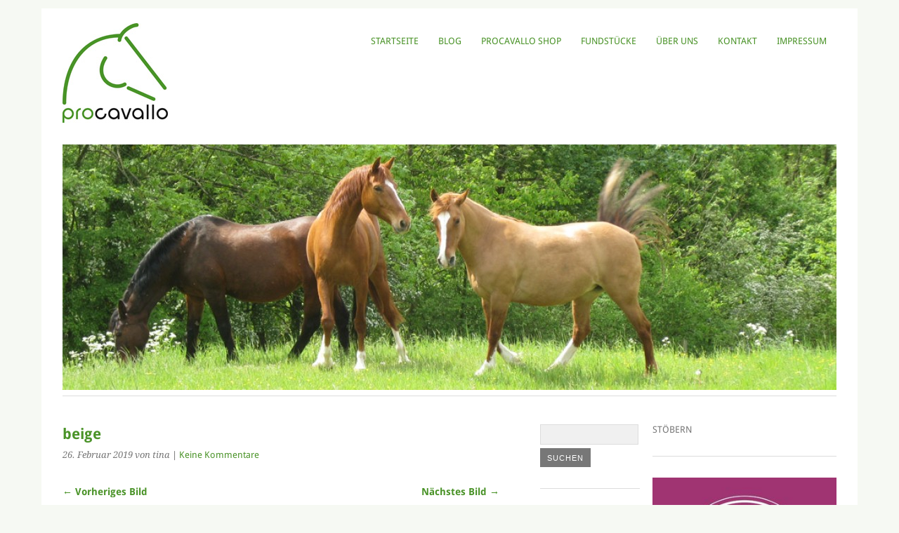

--- FILE ---
content_type: text/html; charset=UTF-8
request_url: https://www.procavallo-blog.de/fragen-zum-reitpad-spezial-von-brockamp/beige/
body_size: 15156
content:
<!DOCTYPE html>
<html lang="de">
<head>
	<meta charset="UTF-8" />
	<meta name="viewport" content="width=device-width, initial-scale=1.0, maximum-scale=1.0, user-scalable=0">
	<title>beige - procavallo-blog</title>
	<link rel="profile" href="http://gmpg.org/xfn/11">
	<link rel="pingback" href="https://www.procavallo-blog.de/procavallo-blog/xmlrpc.php">
	<!--[if lt IE 9]>
	<script src="https://www.procavallo-blog.de/procavallo-blog/wp-content/themes/yoko/js/html5.js" type="text/javascript"></script>
	<![endif]-->
	<script src="https://cloud.ccm19.de/app.js?apiKey=fc73466e418de86e5865aa73f6cc6a1ad4057a093f8d2a00&amp;domain=64cd10317883c5d019076202" referrerpolicy="origin"></script>
	<meta name='robots' content='index, follow, max-image-preview:large, max-snippet:-1, max-video-preview:-1' />
	<style>img:is([sizes="auto" i], [sizes^="auto," i]) { contain-intrinsic-size: 3000px 1500px }</style>
	
	<!-- This site is optimized with the Yoast SEO plugin v26.2 - https://yoast.com/wordpress/plugins/seo/ -->
	<title>beige - procavallo-blog</title>
	<link rel="canonical" href="https://www.procavallo-blog.de/fragen-zum-reitpad-spezial-von-brockamp/beige/" />
	<meta property="og:locale" content="de_DE" />
	<meta property="og:type" content="article" />
	<meta property="og:title" content="beige - procavallo-blog" />
	<meta property="og:url" content="https://www.procavallo-blog.de/fragen-zum-reitpad-spezial-von-brockamp/beige/" />
	<meta property="og:site_name" content="procavallo-blog" />
	<meta property="article:publisher" content="http://www.facebook.com/procavallo" />
	<meta property="og:image" content="https://www.procavallo-blog.de/fragen-zum-reitpad-spezial-von-brockamp/beige" />
	<meta property="og:image:width" content="768" />
	<meta property="og:image:height" content="768" />
	<meta property="og:image:type" content="image/jpeg" />
	<script type="application/ld+json" class="yoast-schema-graph">{"@context":"https://schema.org","@graph":[{"@type":"WebPage","@id":"https://www.procavallo-blog.de/fragen-zum-reitpad-spezial-von-brockamp/beige/","url":"https://www.procavallo-blog.de/fragen-zum-reitpad-spezial-von-brockamp/beige/","name":"beige - procavallo-blog","isPartOf":{"@id":"https://www.procavallo-blog.de/#website"},"primaryImageOfPage":{"@id":"https://www.procavallo-blog.de/fragen-zum-reitpad-spezial-von-brockamp/beige/#primaryimage"},"image":{"@id":"https://www.procavallo-blog.de/fragen-zum-reitpad-spezial-von-brockamp/beige/#primaryimage"},"thumbnailUrl":"https://www.procavallo-blog.de/procavallo-blog/wp-content/uploads/2019/02/beige.jpg","datePublished":"2019-02-26T08:46:52+00:00","breadcrumb":{"@id":"https://www.procavallo-blog.de/fragen-zum-reitpad-spezial-von-brockamp/beige/#breadcrumb"},"inLanguage":"de","potentialAction":[{"@type":"ReadAction","target":["https://www.procavallo-blog.de/fragen-zum-reitpad-spezial-von-brockamp/beige/"]}]},{"@type":"ImageObject","inLanguage":"de","@id":"https://www.procavallo-blog.de/fragen-zum-reitpad-spezial-von-brockamp/beige/#primaryimage","url":"https://www.procavallo-blog.de/procavallo-blog/wp-content/uploads/2019/02/beige.jpg","contentUrl":"https://www.procavallo-blog.de/procavallo-blog/wp-content/uploads/2019/02/beige.jpg","width":768,"height":768},{"@type":"BreadcrumbList","@id":"https://www.procavallo-blog.de/fragen-zum-reitpad-spezial-von-brockamp/beige/#breadcrumb","itemListElement":[{"@type":"ListItem","position":1,"name":"Home","item":"https://www.procavallo-blog.de/"},{"@type":"ListItem","position":2,"name":"Fragen zum Reitpad Spezial von Brockamp","item":"https://www.procavallo-blog.de/fragen-zum-reitpad-spezial-von-brockamp/"},{"@type":"ListItem","position":3,"name":"beige"}]},{"@type":"WebSite","@id":"https://www.procavallo-blog.de/#website","url":"https://www.procavallo-blog.de/","name":"procavallo-blog","description":"Spitzenqualität für Ross &amp; Reiter","publisher":{"@id":"https://www.procavallo-blog.de/#organization"},"potentialAction":[{"@type":"SearchAction","target":{"@type":"EntryPoint","urlTemplate":"https://www.procavallo-blog.de/?s={search_term_string}"},"query-input":{"@type":"PropertyValueSpecification","valueRequired":true,"valueName":"search_term_string"}}],"inLanguage":"de"},{"@type":"Organization","@id":"https://www.procavallo-blog.de/#organization","name":"procavallo GmbH","url":"https://www.procavallo-blog.de/","logo":{"@type":"ImageObject","inLanguage":"de","@id":"https://www.procavallo-blog.de/#/schema/logo/image/","url":"https://www.procavallo-blog.de/procavallo-blog/wp-content/uploads/2012/03/Procavallo_Logo.jpg","contentUrl":"https://www.procavallo-blog.de/procavallo-blog/wp-content/uploads/2012/03/Procavallo_Logo.jpg","width":"1331","height":"1256","caption":"procavallo GmbH"},"image":{"@id":"https://www.procavallo-blog.de/#/schema/logo/image/"},"sameAs":["http://www.facebook.com/procavallo","https://x.com/procavallo","http://www.instagram.com/procavallo","https://www.linkedin.com/company/procavallo-gmbh","https://de.pinterest.com/procavallo/","https://www.youtube.com/TinaSchäferprocavallo"]}]}</script>
	<!-- / Yoast SEO plugin. -->


<link rel="alternate" type="application/rss+xml" title="procavallo-blog &raquo; Feed" href="https://www.procavallo-blog.de/feed/" />
<link rel="alternate" type="application/rss+xml" title="procavallo-blog &raquo; Kommentar-Feed" href="https://www.procavallo-blog.de/comments/feed/" />
<link rel="alternate" type="application/rss+xml" title="procavallo-blog &raquo; beige-Kommentar-Feed" href="https://www.procavallo-blog.de/fragen-zum-reitpad-spezial-von-brockamp/beige/feed/" />
<script type="text/javascript">
/* <![CDATA[ */
window._wpemojiSettings = {"baseUrl":"https:\/\/s.w.org\/images\/core\/emoji\/16.0.1\/72x72\/","ext":".png","svgUrl":"https:\/\/s.w.org\/images\/core\/emoji\/16.0.1\/svg\/","svgExt":".svg","source":{"concatemoji":"https:\/\/www.procavallo-blog.de\/procavallo-blog\/wp-includes\/js\/wp-emoji-release.min.js?ver=6.8.3"}};
/*! This file is auto-generated */
!function(s,n){var o,i,e;function c(e){try{var t={supportTests:e,timestamp:(new Date).valueOf()};sessionStorage.setItem(o,JSON.stringify(t))}catch(e){}}function p(e,t,n){e.clearRect(0,0,e.canvas.width,e.canvas.height),e.fillText(t,0,0);var t=new Uint32Array(e.getImageData(0,0,e.canvas.width,e.canvas.height).data),a=(e.clearRect(0,0,e.canvas.width,e.canvas.height),e.fillText(n,0,0),new Uint32Array(e.getImageData(0,0,e.canvas.width,e.canvas.height).data));return t.every(function(e,t){return e===a[t]})}function u(e,t){e.clearRect(0,0,e.canvas.width,e.canvas.height),e.fillText(t,0,0);for(var n=e.getImageData(16,16,1,1),a=0;a<n.data.length;a++)if(0!==n.data[a])return!1;return!0}function f(e,t,n,a){switch(t){case"flag":return n(e,"\ud83c\udff3\ufe0f\u200d\u26a7\ufe0f","\ud83c\udff3\ufe0f\u200b\u26a7\ufe0f")?!1:!n(e,"\ud83c\udde8\ud83c\uddf6","\ud83c\udde8\u200b\ud83c\uddf6")&&!n(e,"\ud83c\udff4\udb40\udc67\udb40\udc62\udb40\udc65\udb40\udc6e\udb40\udc67\udb40\udc7f","\ud83c\udff4\u200b\udb40\udc67\u200b\udb40\udc62\u200b\udb40\udc65\u200b\udb40\udc6e\u200b\udb40\udc67\u200b\udb40\udc7f");case"emoji":return!a(e,"\ud83e\udedf")}return!1}function g(e,t,n,a){var r="undefined"!=typeof WorkerGlobalScope&&self instanceof WorkerGlobalScope?new OffscreenCanvas(300,150):s.createElement("canvas"),o=r.getContext("2d",{willReadFrequently:!0}),i=(o.textBaseline="top",o.font="600 32px Arial",{});return e.forEach(function(e){i[e]=t(o,e,n,a)}),i}function t(e){var t=s.createElement("script");t.src=e,t.defer=!0,s.head.appendChild(t)}"undefined"!=typeof Promise&&(o="wpEmojiSettingsSupports",i=["flag","emoji"],n.supports={everything:!0,everythingExceptFlag:!0},e=new Promise(function(e){s.addEventListener("DOMContentLoaded",e,{once:!0})}),new Promise(function(t){var n=function(){try{var e=JSON.parse(sessionStorage.getItem(o));if("object"==typeof e&&"number"==typeof e.timestamp&&(new Date).valueOf()<e.timestamp+604800&&"object"==typeof e.supportTests)return e.supportTests}catch(e){}return null}();if(!n){if("undefined"!=typeof Worker&&"undefined"!=typeof OffscreenCanvas&&"undefined"!=typeof URL&&URL.createObjectURL&&"undefined"!=typeof Blob)try{var e="postMessage("+g.toString()+"("+[JSON.stringify(i),f.toString(),p.toString(),u.toString()].join(",")+"));",a=new Blob([e],{type:"text/javascript"}),r=new Worker(URL.createObjectURL(a),{name:"wpTestEmojiSupports"});return void(r.onmessage=function(e){c(n=e.data),r.terminate(),t(n)})}catch(e){}c(n=g(i,f,p,u))}t(n)}).then(function(e){for(var t in e)n.supports[t]=e[t],n.supports.everything=n.supports.everything&&n.supports[t],"flag"!==t&&(n.supports.everythingExceptFlag=n.supports.everythingExceptFlag&&n.supports[t]);n.supports.everythingExceptFlag=n.supports.everythingExceptFlag&&!n.supports.flag,n.DOMReady=!1,n.readyCallback=function(){n.DOMReady=!0}}).then(function(){return e}).then(function(){var e;n.supports.everything||(n.readyCallback(),(e=n.source||{}).concatemoji?t(e.concatemoji):e.wpemoji&&e.twemoji&&(t(e.twemoji),t(e.wpemoji)))}))}((window,document),window._wpemojiSettings);
/* ]]> */
</script>
<style id='wp-emoji-styles-inline-css' type='text/css'>

	img.wp-smiley, img.emoji {
		display: inline !important;
		border: none !important;
		box-shadow: none !important;
		height: 1em !important;
		width: 1em !important;
		margin: 0 0.07em !important;
		vertical-align: -0.1em !important;
		background: none !important;
		padding: 0 !important;
	}
</style>
<link rel='stylesheet' id='wp-block-library-css' href='https://www.procavallo-blog.de/procavallo-blog/wp-includes/css/dist/block-library/style.min.css?ver=6.8.3' type='text/css' media='all' />
<style id='classic-theme-styles-inline-css' type='text/css'>
/*! This file is auto-generated */
.wp-block-button__link{color:#fff;background-color:#32373c;border-radius:9999px;box-shadow:none;text-decoration:none;padding:calc(.667em + 2px) calc(1.333em + 2px);font-size:1.125em}.wp-block-file__button{background:#32373c;color:#fff;text-decoration:none}
</style>
<style id='global-styles-inline-css' type='text/css'>
:root{--wp--preset--aspect-ratio--square: 1;--wp--preset--aspect-ratio--4-3: 4/3;--wp--preset--aspect-ratio--3-4: 3/4;--wp--preset--aspect-ratio--3-2: 3/2;--wp--preset--aspect-ratio--2-3: 2/3;--wp--preset--aspect-ratio--16-9: 16/9;--wp--preset--aspect-ratio--9-16: 9/16;--wp--preset--color--black: #000000;--wp--preset--color--cyan-bluish-gray: #abb8c3;--wp--preset--color--white: #ffffff;--wp--preset--color--pale-pink: #f78da7;--wp--preset--color--vivid-red: #cf2e2e;--wp--preset--color--luminous-vivid-orange: #ff6900;--wp--preset--color--luminous-vivid-amber: #fcb900;--wp--preset--color--light-green-cyan: #7bdcb5;--wp--preset--color--vivid-green-cyan: #00d084;--wp--preset--color--pale-cyan-blue: #8ed1fc;--wp--preset--color--vivid-cyan-blue: #0693e3;--wp--preset--color--vivid-purple: #9b51e0;--wp--preset--gradient--vivid-cyan-blue-to-vivid-purple: linear-gradient(135deg,rgba(6,147,227,1) 0%,rgb(155,81,224) 100%);--wp--preset--gradient--light-green-cyan-to-vivid-green-cyan: linear-gradient(135deg,rgb(122,220,180) 0%,rgb(0,208,130) 100%);--wp--preset--gradient--luminous-vivid-amber-to-luminous-vivid-orange: linear-gradient(135deg,rgba(252,185,0,1) 0%,rgba(255,105,0,1) 100%);--wp--preset--gradient--luminous-vivid-orange-to-vivid-red: linear-gradient(135deg,rgba(255,105,0,1) 0%,rgb(207,46,46) 100%);--wp--preset--gradient--very-light-gray-to-cyan-bluish-gray: linear-gradient(135deg,rgb(238,238,238) 0%,rgb(169,184,195) 100%);--wp--preset--gradient--cool-to-warm-spectrum: linear-gradient(135deg,rgb(74,234,220) 0%,rgb(151,120,209) 20%,rgb(207,42,186) 40%,rgb(238,44,130) 60%,rgb(251,105,98) 80%,rgb(254,248,76) 100%);--wp--preset--gradient--blush-light-purple: linear-gradient(135deg,rgb(255,206,236) 0%,rgb(152,150,240) 100%);--wp--preset--gradient--blush-bordeaux: linear-gradient(135deg,rgb(254,205,165) 0%,rgb(254,45,45) 50%,rgb(107,0,62) 100%);--wp--preset--gradient--luminous-dusk: linear-gradient(135deg,rgb(255,203,112) 0%,rgb(199,81,192) 50%,rgb(65,88,208) 100%);--wp--preset--gradient--pale-ocean: linear-gradient(135deg,rgb(255,245,203) 0%,rgb(182,227,212) 50%,rgb(51,167,181) 100%);--wp--preset--gradient--electric-grass: linear-gradient(135deg,rgb(202,248,128) 0%,rgb(113,206,126) 100%);--wp--preset--gradient--midnight: linear-gradient(135deg,rgb(2,3,129) 0%,rgb(40,116,252) 100%);--wp--preset--font-size--small: 13px;--wp--preset--font-size--medium: 20px;--wp--preset--font-size--large: 36px;--wp--preset--font-size--x-large: 42px;--wp--preset--spacing--20: 0.44rem;--wp--preset--spacing--30: 0.67rem;--wp--preset--spacing--40: 1rem;--wp--preset--spacing--50: 1.5rem;--wp--preset--spacing--60: 2.25rem;--wp--preset--spacing--70: 3.38rem;--wp--preset--spacing--80: 5.06rem;--wp--preset--shadow--natural: 6px 6px 9px rgba(0, 0, 0, 0.2);--wp--preset--shadow--deep: 12px 12px 50px rgba(0, 0, 0, 0.4);--wp--preset--shadow--sharp: 6px 6px 0px rgba(0, 0, 0, 0.2);--wp--preset--shadow--outlined: 6px 6px 0px -3px rgba(255, 255, 255, 1), 6px 6px rgba(0, 0, 0, 1);--wp--preset--shadow--crisp: 6px 6px 0px rgba(0, 0, 0, 1);}:where(.is-layout-flex){gap: 0.5em;}:where(.is-layout-grid){gap: 0.5em;}body .is-layout-flex{display: flex;}.is-layout-flex{flex-wrap: wrap;align-items: center;}.is-layout-flex > :is(*, div){margin: 0;}body .is-layout-grid{display: grid;}.is-layout-grid > :is(*, div){margin: 0;}:where(.wp-block-columns.is-layout-flex){gap: 2em;}:where(.wp-block-columns.is-layout-grid){gap: 2em;}:where(.wp-block-post-template.is-layout-flex){gap: 1.25em;}:where(.wp-block-post-template.is-layout-grid){gap: 1.25em;}.has-black-color{color: var(--wp--preset--color--black) !important;}.has-cyan-bluish-gray-color{color: var(--wp--preset--color--cyan-bluish-gray) !important;}.has-white-color{color: var(--wp--preset--color--white) !important;}.has-pale-pink-color{color: var(--wp--preset--color--pale-pink) !important;}.has-vivid-red-color{color: var(--wp--preset--color--vivid-red) !important;}.has-luminous-vivid-orange-color{color: var(--wp--preset--color--luminous-vivid-orange) !important;}.has-luminous-vivid-amber-color{color: var(--wp--preset--color--luminous-vivid-amber) !important;}.has-light-green-cyan-color{color: var(--wp--preset--color--light-green-cyan) !important;}.has-vivid-green-cyan-color{color: var(--wp--preset--color--vivid-green-cyan) !important;}.has-pale-cyan-blue-color{color: var(--wp--preset--color--pale-cyan-blue) !important;}.has-vivid-cyan-blue-color{color: var(--wp--preset--color--vivid-cyan-blue) !important;}.has-vivid-purple-color{color: var(--wp--preset--color--vivid-purple) !important;}.has-black-background-color{background-color: var(--wp--preset--color--black) !important;}.has-cyan-bluish-gray-background-color{background-color: var(--wp--preset--color--cyan-bluish-gray) !important;}.has-white-background-color{background-color: var(--wp--preset--color--white) !important;}.has-pale-pink-background-color{background-color: var(--wp--preset--color--pale-pink) !important;}.has-vivid-red-background-color{background-color: var(--wp--preset--color--vivid-red) !important;}.has-luminous-vivid-orange-background-color{background-color: var(--wp--preset--color--luminous-vivid-orange) !important;}.has-luminous-vivid-amber-background-color{background-color: var(--wp--preset--color--luminous-vivid-amber) !important;}.has-light-green-cyan-background-color{background-color: var(--wp--preset--color--light-green-cyan) !important;}.has-vivid-green-cyan-background-color{background-color: var(--wp--preset--color--vivid-green-cyan) !important;}.has-pale-cyan-blue-background-color{background-color: var(--wp--preset--color--pale-cyan-blue) !important;}.has-vivid-cyan-blue-background-color{background-color: var(--wp--preset--color--vivid-cyan-blue) !important;}.has-vivid-purple-background-color{background-color: var(--wp--preset--color--vivid-purple) !important;}.has-black-border-color{border-color: var(--wp--preset--color--black) !important;}.has-cyan-bluish-gray-border-color{border-color: var(--wp--preset--color--cyan-bluish-gray) !important;}.has-white-border-color{border-color: var(--wp--preset--color--white) !important;}.has-pale-pink-border-color{border-color: var(--wp--preset--color--pale-pink) !important;}.has-vivid-red-border-color{border-color: var(--wp--preset--color--vivid-red) !important;}.has-luminous-vivid-orange-border-color{border-color: var(--wp--preset--color--luminous-vivid-orange) !important;}.has-luminous-vivid-amber-border-color{border-color: var(--wp--preset--color--luminous-vivid-amber) !important;}.has-light-green-cyan-border-color{border-color: var(--wp--preset--color--light-green-cyan) !important;}.has-vivid-green-cyan-border-color{border-color: var(--wp--preset--color--vivid-green-cyan) !important;}.has-pale-cyan-blue-border-color{border-color: var(--wp--preset--color--pale-cyan-blue) !important;}.has-vivid-cyan-blue-border-color{border-color: var(--wp--preset--color--vivid-cyan-blue) !important;}.has-vivid-purple-border-color{border-color: var(--wp--preset--color--vivid-purple) !important;}.has-vivid-cyan-blue-to-vivid-purple-gradient-background{background: var(--wp--preset--gradient--vivid-cyan-blue-to-vivid-purple) !important;}.has-light-green-cyan-to-vivid-green-cyan-gradient-background{background: var(--wp--preset--gradient--light-green-cyan-to-vivid-green-cyan) !important;}.has-luminous-vivid-amber-to-luminous-vivid-orange-gradient-background{background: var(--wp--preset--gradient--luminous-vivid-amber-to-luminous-vivid-orange) !important;}.has-luminous-vivid-orange-to-vivid-red-gradient-background{background: var(--wp--preset--gradient--luminous-vivid-orange-to-vivid-red) !important;}.has-very-light-gray-to-cyan-bluish-gray-gradient-background{background: var(--wp--preset--gradient--very-light-gray-to-cyan-bluish-gray) !important;}.has-cool-to-warm-spectrum-gradient-background{background: var(--wp--preset--gradient--cool-to-warm-spectrum) !important;}.has-blush-light-purple-gradient-background{background: var(--wp--preset--gradient--blush-light-purple) !important;}.has-blush-bordeaux-gradient-background{background: var(--wp--preset--gradient--blush-bordeaux) !important;}.has-luminous-dusk-gradient-background{background: var(--wp--preset--gradient--luminous-dusk) !important;}.has-pale-ocean-gradient-background{background: var(--wp--preset--gradient--pale-ocean) !important;}.has-electric-grass-gradient-background{background: var(--wp--preset--gradient--electric-grass) !important;}.has-midnight-gradient-background{background: var(--wp--preset--gradient--midnight) !important;}.has-small-font-size{font-size: var(--wp--preset--font-size--small) !important;}.has-medium-font-size{font-size: var(--wp--preset--font-size--medium) !important;}.has-large-font-size{font-size: var(--wp--preset--font-size--large) !important;}.has-x-large-font-size{font-size: var(--wp--preset--font-size--x-large) !important;}
:where(.wp-block-post-template.is-layout-flex){gap: 1.25em;}:where(.wp-block-post-template.is-layout-grid){gap: 1.25em;}
:where(.wp-block-columns.is-layout-flex){gap: 2em;}:where(.wp-block-columns.is-layout-grid){gap: 2em;}
:root :where(.wp-block-pullquote){font-size: 1.5em;line-height: 1.6;}
</style>
<link rel='stylesheet' id='yoko-fonts-css' href='https://www.procavallo-blog.de/procavallo-blog/wp-content/uploads/fonts/5e8530d4f083ec1c330df614ce4a411b/font.css?v=1668532810' type='text/css' media='all' />
<link rel='stylesheet' id='yoko-style-css' href='https://www.procavallo-blog.de/procavallo-blog/wp-content/themes/yoko/style.css?ver=2013-10-21' type='text/css' media='all' />
<script type="text/javascript" src="https://www.procavallo-blog.de/procavallo-blog/wp-includes/js/jquery/jquery.min.js?ver=3.7.1" id="jquery-core-js"></script>
<script type="text/javascript" src="https://www.procavallo-blog.de/procavallo-blog/wp-includes/js/jquery/jquery-migrate.min.js?ver=3.4.1" id="jquery-migrate-js"></script>
<link rel="https://api.w.org/" href="https://www.procavallo-blog.de/wp-json/" /><link rel="alternate" title="JSON" type="application/json" href="https://www.procavallo-blog.de/wp-json/wp/v2/media/2711" /><link rel="EditURI" type="application/rsd+xml" title="RSD" href="https://www.procavallo-blog.de/procavallo-blog/xmlrpc.php?rsd" />
<meta name="generator" content="WordPress 6.8.3" />
<link rel='shortlink' href='https://www.procavallo-blog.de/?p=2711' />
<link rel="alternate" title="oEmbed (JSON)" type="application/json+oembed" href="https://www.procavallo-blog.de/wp-json/oembed/1.0/embed?url=https%3A%2F%2Fwww.procavallo-blog.de%2Ffragen-zum-reitpad-spezial-von-brockamp%2Fbeige%2F" />
<link rel="alternate" title="oEmbed (XML)" type="text/xml+oembed" href="https://www.procavallo-blog.de/wp-json/oembed/1.0/embed?url=https%3A%2F%2Fwww.procavallo-blog.de%2Ffragen-zum-reitpad-spezial-von-brockamp%2Fbeige%2F&#038;format=xml" />
	<style type="text/css" id="yoko-themeoptions-css">
		a {color: #4a9328;}
		#content .single-entry-header h1.entry-title {color: #4a9328!important;}
		input#submit:hover {background-color: #4a9328!important;}
		#content .page-entry-header h1.entry-title {color: #4a9328!important;}
		.searchsubmit:hover {background-color: #4a9328!important;}
	</style>
		<style type="text/css">.broken_link, a.broken_link {
	text-decoration: line-through;
}</style><style type="text/css" id="custom-background-css">
body.custom-background { background-color: #F6F9F3; }
</style>
	<link rel="icon" href="https://www.procavallo-blog.de/procavallo-blog/wp-content/uploads/2012/03/cropped-Procavallo_Logo_150x150-32x32.jpg" sizes="32x32" />
<link rel="icon" href="https://www.procavallo-blog.de/procavallo-blog/wp-content/uploads/2012/03/cropped-Procavallo_Logo_150x150-192x192.jpg" sizes="192x192" />
<link rel="apple-touch-icon" href="https://www.procavallo-blog.de/procavallo-blog/wp-content/uploads/2012/03/cropped-Procavallo_Logo_150x150-180x180.jpg" />
<meta name="msapplication-TileImage" content="https://www.procavallo-blog.de/procavallo-blog/wp-content/uploads/2012/03/cropped-Procavallo_Logo_150x150-270x270.jpg" />
</head>

<body class="attachment wp-singular attachment-template-default single single-attachment postid-2711 attachmentid-2711 attachment-jpeg custom-background wp-theme-yoko">

	
	<!--<script src="https://cdn.consentmanager.mgr.consensu.org/delivery/cookieblock.min.js" data-cmp-ab="1"></script>
<link rel="stylesheet" href="https://cdn.consentmanager.mgr.consensu.org/delivery/cmp.min.css" />
<script>window.gdprAppliesGlobally=true;window.cmp_id=15252;window.cmp_params="";window.cmp_host="consentmanager.mgr.consensu.org";window.cmp_cdn="cdn.consentmanager.mgr.consensu.org";function cmp_getlang(j){if(typeof(j)!="boolean"){j=true}if(j&&typeof(cmp_getlang.usedlang)=="string"&&cmp_getlang.usedlang!==""){return cmp_getlang.usedlang}var g=["DE","EN","FR","IT","NO","DA","FI","ES","PT","RO","BG","ET","EL","GA","HR","LV","LT","MT","NL","PL","SV","SK","SL","CS","HU","RU","SR","ZH","TR","UK"];var c=[];var f=location.hash;var e=location.search;var a="languages" in navigator?navigator.languages:[];if(f.indexOf("cmplang=")!=-1){c.push(f.substr(f.indexOf("cmplang=")+8,2))}else{if(e.indexOf("cmplang=")!=-1){c.push(e.substr(e.indexOf("cmplang=")+8,2))}else{if("cmp_setlang" in window&&window.cmp_setlang!=""){c.push(window.cmp_setlang.toUpperCase())}else{if(a.length>0){for(var d=0;d<a.length;d++){c.push(a[d])}}}}}if("language" in navigator){c.push(navigator.language)}if("userLanguage" in navigator){c.push(navigator.userLanguage)}var h="";for(var d=0;d<c.length;d++){var b=c[d].toUpperCase();if(b.indexOf("-")!=-1){b=b.substr(0,2)}if(g.indexOf(b)!=-1){h=b;break}}if(h==""&&typeof(cmp_getlang.defaultlang)=="string"&&cmp_getlang.defaultlang!==""){return cmp_getlang.defaultlang}else{if(h==""){h="EN"}}h=h.toUpperCase();return h}(function(){var a="";var c="_en";if("cmp_getlang" in window){a=window.cmp_getlang().toLowerCase();c="_"+a}var b=document.createElement("script");b.src="https://"+window.cmp_host+"/delivery/cmp.php?id="+window.cmp_id+"&h="+encodeURIComponent(location.href)+"&"+window.cmp_params+(document.cookie.length>0?"&__cmpfcc=1":"")+"&l="+a+"&o="+(new Date()).getTime();b.type="text/javascript";b.setAttribute("data-cmp-ab",1);b.async=true;if(document.body){document.body.appendChild(b)}else{if(document.currentScript){document.currentScript.parentElement.appendChild(b)}else{document.write(b.outerHTML)}}var b=document.createElement("script");b.src="https://"+window.cmp_cdn+"/delivery/cmp"+c+".min.js";b.type="text/javascript";b.setAttribute("data-cmp-ab",1);b.async=true;if(document.body){document.body.appendChild(b)}else{if(document.currentScript){document.currentScript.parentElement.appendChild(b)}else{document.write(b.outerHTML)}}window.cmp_addFrame=function(e){if(!window.frames[e]){if(document.body){var d=document.createElement("iframe");d.style.cssText="display:none";d.name=e;document.body.appendChild(d)}else{window.setTimeout('window.cmp_addFrame("'+e+'")',10)}}};window.cmp_rc=function(j){var d=document.cookie;var g="";var f=0;while(d!=""&&f<100){f++;while(d.substr(0,1)==" "){d=d.substr(1,d.length)}var h=d.substring(0,d.indexOf("="));if(d.indexOf(";")!=-1){var e=d.substring(d.indexOf("=")+1,d.indexOf(";"))}else{var e=d.substr(d.indexOf("=")+1,d.length)}if(j==h){g=e}i=d.indexOf(";")+1;if(i==0){i=d.length}d=d.substring(i,d.length)}return(g)};window.cmp_stub=function(){var d=arguments;__cmapi.a=__cmapi.a||[];if(!d.length){return __cmapi.a}else{if(d[0]==="ping"){if(d[1]===2){d[2]({gdprApplies:gdprAppliesGlobally,cmpLoaded:false,cmpStatus:"stub",displayStatus:"hidden",apiVersion:"2.0",cmpId:31},true)}else{d[2]({gdprAppliesGlobally:gdprAppliesGlobally,cmpLoaded:false},true)}}else{if(d[0]==="getUSPData"){d[2]({version:1,uspString:window.cmp_rc("")},true)}else{if(d[0]==="getTCData"){__cmapi.a.push([].slice.apply(d))}else{if(d.length==4&&d[3]===false){d[2]({},false)}else{__cmapi.a.push([].slice.apply(d))}}}}}};window.cmp_msghandler=function(h){var d=typeof h.data==="string";try{var g=d?JSON.parse(h.data):h.data}catch(j){var g=null}if(typeof(g)==="object"&&g!==null&&"__cmpCall" in g){var f=g.__cmpCall;window.__cmp(f.command,f.parameter,function(l,k){var e={__cmpReturn:{returnValue:l,success:k,callId:f.callId}};h.source.postMessage(d?JSON.stringify(e):e,"*")})}if(typeof(g)==="object"&&g!==null&&"__cmapiCall" in g){var f=g.__cmapiCall;window.__cmapi(f.command,f.parameter,function(l,k){var e={__cmapiReturn:{returnValue:l,success:k,callId:f.callId}};h.source.postMessage(d?JSON.stringify(e):e,"*")})}if(typeof(g)==="object"&&g!==null&&"__uspapiCall" in g){var f=g.__uspapiCall;window.__uspapi(f.command,f.version,function(l,k){var e={__uspapiReturn:{returnValue:l,success:k,callId:f.callId}};h.source.postMessage(d?JSON.stringify(e):e,"*")})}if(typeof(g)==="object"&&g!==null&&"__tcfapiCall" in g){var f=g.__tcfapiCall;window.__tcfapi(f.command,f.version,function(l,k){var e={__tcfapiReturn:{returnValue:l,success:k,callId:f.callId}};h.source.postMessage(d?JSON.stringify(e):e,"*")},f.parameter)}};window.cmp_setStub=function(d){if(!(d in window)||(typeof(window[d])!=="function"&&typeof(window[d])!=="object"&&(typeof(window[d])==="undefined"||window[d]!==null))){window[d]=window.cmp_stub;window[d].msgHandler=window.cmp_msghandler;if(window.addEventListener){window.addEventListener("message",window.cmp_msghandler,false)}else{window.attachEvent("onmessage",window.cmp_msghandler)}}};window.cmp_addFrame("__cmapiLocator");window.cmp_addFrame("__cmpLocator");window.cmp_addFrame("__uspapiLocator");window.cmp_addFrame("__tcfapiLocator");window.cmp_setStub("__cmapi");window.cmp_setStub("__cmp");window.cmp_setStub("__tcfapi");window.cmp_setStub("__uspapi")})();</script>-->

<div id="page" class="clearfix">
	<header id="branding">
		<nav id="mainnav" class="clearfix">
			<div class="menu-hauptmenue-container"><ul id="menu-hauptmenue" class="menu"><li id="menu-item-208" class="menu-item menu-item-type-post_type menu-item-object-page menu-item-home menu-item-208"><a href="https://www.procavallo-blog.de/">Startseite</a></li>
<li id="menu-item-205" class="menu-item menu-item-type-post_type menu-item-object-page current_page_parent menu-item-has-children menu-item-205"><a href="https://www.procavallo-blog.de/blog/">Blog</a>
<ul class="sub-menu">
	<li id="menu-item-2183" class="menu-item menu-item-type-taxonomy menu-item-object-category menu-item-2183"><a href="https://www.procavallo-blog.de/thema/gedanken-zum-pferd/">Gedanken</a></li>
	<li id="menu-item-856" class="menu-item menu-item-type-taxonomy menu-item-object-category menu-item-856"><a href="https://www.procavallo-blog.de/thema/bodenarbeit/">Bodenarbeit</a></li>
	<li id="menu-item-852" class="menu-item menu-item-type-taxonomy menu-item-object-category menu-item-852"><a href="https://www.procavallo-blog.de/thema/em-effektive-mikroorganismen/">EM &#8211; Effektive Mikroorganismen</a></li>
	<li id="menu-item-850" class="menu-item menu-item-type-taxonomy menu-item-object-category menu-item-850"><a href="https://www.procavallo-blog.de/thema/schabracken/">Schabracken</a></li>
	<li id="menu-item-851" class="menu-item menu-item-type-taxonomy menu-item-object-category menu-item-851"><a href="https://www.procavallo-blog.de/thema/titanio/">Lorenzini Gebisse und mehr&#8230;</a></li>
</ul>
</li>
<li id="menu-item-2630" class="menu-item menu-item-type-custom menu-item-object-custom menu-item-2630"><a href="https://www.procavallo.de">procavallo Shop</a></li>
<li id="menu-item-3412" class="menu-item menu-item-type-post_type menu-item-object-post menu-item-3412"><a href="https://www.procavallo-blog.de/fundstuecke/">Fundstücke</a></li>
<li id="menu-item-9" class="menu-item menu-item-type-post_type menu-item-object-page menu-item-9"><a href="https://www.procavallo-blog.de/ueber-uns/">Über uns</a></li>
<li id="menu-item-206" class="menu-item menu-item-type-post_type menu-item-object-page menu-item-206"><a href="https://www.procavallo-blog.de/kontakt/">Kontakt</a></li>
<li id="menu-item-209" class="menu-item menu-item-type-post_type menu-item-object-page menu-item-has-children menu-item-209"><a href="https://www.procavallo-blog.de/impressum/">Impressum</a>
<ul class="sub-menu">
	<li id="menu-item-2615" class="menu-item menu-item-type-post_type menu-item-object-page menu-item-2615"><a href="https://www.procavallo-blog.de/impressum/datenschutz/">Datenschutz</a></li>
</ul>
</li>
</ul></div>		</nav><!-- end mainnav -->

		
		<hgroup id="site-title">
					<a href="https://www.procavallo-blog.de/" class="logo"><img src="https://www.procavallo-blog.de/procavallo-blog/wp-content/uploads/2012/03/Procavallo_Logo_150x150.jpg" alt="procavallo-blog" /></a>
				</hgroup><!-- end site-title -->

								<img alt="" src="https://www.procavallo-blog.de/procavallo-blog/wp-content/uploads/2012/03/cropped-weide_2011_960x350.jpg" class="headerimage" width="1102" height="350">
			
		<nav id="subnav">
					</nav><!-- end subnav -->
</header><!-- end header -->

<div id="wrap">
<div id="main">
	<div id="content">

			
				<article id="post-2711" class="post-2711 attachment type-attachment status-inherit hentry">
					<header class="single-entry-header">
						<h1 class="entry-title">beige</h1>
						<p><span class="entry-date">26. Februar 2019</span> <span class="entry-author">von tina</span>  | <a href="https://www.procavallo-blog.de/fragen-zum-reitpad-spezial-von-brockamp/beige/#respond">Keine Kommentare</a></p> 
					</header><!-- end entry-header -->
					
					<nav id="image-nav">
						<span class="previous-image"><a href='https://www.procavallo-blog.de/fragen-zum-reitpad-spezial-von-brockamp/silber/'>&larr; Vorheriges Bild</a></span>
						<span class="next-image"><a href='https://www.procavallo-blog.de/fragen-zum-reitpad-spezial-von-brockamp/pink/'>Nächstes Bild &rarr;</a></span>
					</nav><!-- end image-nav -->

					<div class="single-entry-content">

						<div class="entry-attachment">
							<div class="attachment">
								<a href="https://www.procavallo-blog.de/fragen-zum-reitpad-spezial-von-brockamp/pink/" title="beige" rel="attachment"><img width="768" height="768" src="https://www.procavallo-blog.de/procavallo-blog/wp-content/uploads/2019/02/beige.jpg" class="attachment-800x9999 size-800x9999" alt="" decoding="async" fetchpriority="high" srcset="https://www.procavallo-blog.de/procavallo-blog/wp-content/uploads/2019/02/beige.jpg 768w, https://www.procavallo-blog.de/procavallo-blog/wp-content/uploads/2019/02/beige-150x150.jpg 150w, https://www.procavallo-blog.de/procavallo-blog/wp-content/uploads/2019/02/beige-300x300.jpg 300w" sizes="(max-width: 768px) 100vw, 768px" /></a>
							</div><!-- end attachment -->

													</div><!-- end entry-attachment -->

												
					</div><!-- end entry-content -->
					<div class="clear"></div>
					
					<footer class="entry-meta">
						<p>							Trackbacks sind geschlossen, aber du kannst <a class="comment-link" href="#respond" title="Kommentar schreiben">einen Kommentar schreiben</a>.												</p>
					</footer><!-- end entry-utility -->
				</article><!-- end post-2711 -->

				
<div id="comments"  class="clearfix">

	
				
				
		<div id="respond" class="comment-respond">
		<h3 id="reply-title" class="comment-reply-title">Schreibe einen Kommentar <small><a rel="nofollow" id="cancel-comment-reply-link" href="/fragen-zum-reitpad-spezial-von-brockamp/beige/#respond" style="display:none;">Antwort abbrechen</a></small></h3><form action="https://www.procavallo-blog.de/procavallo-blog/wp-comments-post.php" method="post" id="commentform" class="comment-form"><p class="comment-notes">Pflichtfelder sind mit <span class="required">*</span> markiert.</p><p class="comment-form-comment"><label for="comment">Nachricht <span class="required">*</span></label><br/><textarea autocomplete="new-password"  id="c08a1a06c7"  name="c08a1a06c7"   rows="8"></textarea><textarea id="comment" aria-label="hp-comment" aria-hidden="true" name="comment" autocomplete="new-password" style="padding:0 !important;clip:rect(1px, 1px, 1px, 1px) !important;position:absolute !important;white-space:nowrap !important;height:1px !important;width:1px !important;overflow:hidden !important;" tabindex="-1"></textarea><script data-noptimize>document.getElementById("comment").setAttribute( "id", "a173577a67ddd447a6a30b31cef08008" );document.getElementById("c08a1a06c7").setAttribute( "id", "comment" );</script></p><p class="comment-form-author"><label for="author">Name <span class="required">*</span></label> <input id="author" name="author" type="text" value="" size="30" maxlength="245" autocomplete="name" required="required" /></p>
<p class="comment-form-email"><label for="email">E-Mail-Adresse <span class="required">*</span></label> <input id="email" name="email" type="text" value="" size="30" maxlength="100" autocomplete="email" required="required" /></p>
<p class="comment-form-url"><label for="url">Website</label> <input id="url" name="url" type="text" value="" size="30" maxlength="200" autocomplete="url" /></p>
<p class="form-submit"><input name="submit" type="submit" id="submit" class="submit" value="Kommentar abschicken" /> <input type='hidden' name='comment_post_ID' value='2711' id='comment_post_ID' />
<input type='hidden' name='comment_parent' id='comment_parent' value='0' />
</p></form>	</div><!-- #respond -->
	</div><!-- end comments -->
	</div><!-- end content -->


<div id="secondary" class="widget-area" role="complementary">
			<aside id="search-2" class="widget widget_search"><form role="search" method="get" class="searchform" action="https://www.procavallo-blog.de/" >
		<div>
		<input type="text" class="search-input" value="" name="s" id="s" />
		<input type="submit" class="searchsubmit" value="Suchen" />
		</div>
		</form></aside>
		<aside id="recent-posts-2" class="widget widget_recent_entries">
		<h3 class="widget-title">Neue Artikel</h3>
		<ul>
											<li>
					<a href="https://www.procavallo-blog.de/fundstuecke/">Fundstücke</a>
									</li>
											<li>
					<a href="https://www.procavallo-blog.de/reitsimulator-lord-eventing/">Mein Besuch bei Lord Eventing &#8211; dem Reitsimulator</a>
									</li>
											<li>
					<a href="https://www.procavallo-blog.de/was-ist-nachhaltigkeit/">Was ist Nachhaltigkeit?</a>
									</li>
											<li>
					<a href="https://www.procavallo-blog.de/fuer-was-braucht-man-auch-ein-pferd-teil-ii/">Für was braucht man auch ein Pferd? (Teil II)</a>
									</li>
											<li>
					<a href="https://www.procavallo-blog.de/fuer-was-braucht-man-auch-ein-pferd/">Für was braucht man auch ein Pferd?</a>
									</li>
					</ul>

		</aside><aside id="categories-2" class="widget widget_categories"><h3 class="widget-title">Kategorien</h3>
			<ul>
					<li class="cat-item cat-item-1"><a href="https://www.procavallo-blog.de/thema/allgemein/">Allgemein</a>
</li>
	<li class="cat-item cat-item-69"><a href="https://www.procavallo-blog.de/thema/bodenarbeit/">Bodenarbeit</a>
</li>
	<li class="cat-item cat-item-77"><a href="https://www.procavallo-blog.de/thema/em-effektive-mikroorganismen/">EM &#8211; Effektive Mikroorganismen</a>
</li>
	<li class="cat-item cat-item-118"><a href="https://www.procavallo-blog.de/thema/allgemein/fundstuecke/">Fundstücke</a>
</li>
	<li class="cat-item cat-item-96"><a href="https://www.procavallo-blog.de/thema/gedanken-zum-pferd/">Gedanken</a>
</li>
	<li class="cat-item cat-item-78"><a href="https://www.procavallo-blog.de/thema/titanio/">Lorenzini Gebisse und mehr&#8230;</a>
</li>
	<li class="cat-item cat-item-76"><a href="https://www.procavallo-blog.de/thema/schabracken/">Schabracken</a>
</li>
	<li class="cat-item cat-item-81"><a href="https://www.procavallo-blog.de/thema/seminare/">Seminare</a>
</li>
			</ul>

			</aside><aside id="archives-2" class="widget widget_archive"><h3 class="widget-title">Archiv</h3>
			<ul>
					<li><a href='https://www.procavallo-blog.de/2025/03/'>März 2025</a>&nbsp;(1)</li>
	<li><a href='https://www.procavallo-blog.de/2023/03/'>März 2023</a>&nbsp;(1)</li>
	<li><a href='https://www.procavallo-blog.de/2022/04/'>April 2022</a>&nbsp;(1)</li>
	<li><a href='https://www.procavallo-blog.de/2020/12/'>Dezember 2020</a>&nbsp;(1)</li>
	<li><a href='https://www.procavallo-blog.de/2020/03/'>März 2020</a>&nbsp;(1)</li>
	<li><a href='https://www.procavallo-blog.de/2020/01/'>Januar 2020</a>&nbsp;(1)</li>
	<li><a href='https://www.procavallo-blog.de/2019/02/'>Februar 2019</a>&nbsp;(2)</li>
	<li><a href='https://www.procavallo-blog.de/2017/12/'>Dezember 2017</a>&nbsp;(1)</li>
	<li><a href='https://www.procavallo-blog.de/2017/09/'>September 2017</a>&nbsp;(1)</li>
	<li><a href='https://www.procavallo-blog.de/2017/08/'>August 2017</a>&nbsp;(1)</li>
	<li><a href='https://www.procavallo-blog.de/2017/07/'>Juli 2017</a>&nbsp;(1)</li>
	<li><a href='https://www.procavallo-blog.de/2017/05/'>Mai 2017</a>&nbsp;(1)</li>
	<li><a href='https://www.procavallo-blog.de/2017/03/'>März 2017</a>&nbsp;(2)</li>
	<li><a href='https://www.procavallo-blog.de/2017/02/'>Februar 2017</a>&nbsp;(2)</li>
	<li><a href='https://www.procavallo-blog.de/2017/01/'>Januar 2017</a>&nbsp;(1)</li>
	<li><a href='https://www.procavallo-blog.de/2016/12/'>Dezember 2016</a>&nbsp;(4)</li>
	<li><a href='https://www.procavallo-blog.de/2016/11/'>November 2016</a>&nbsp;(2)</li>
	<li><a href='https://www.procavallo-blog.de/2016/09/'>September 2016</a>&nbsp;(1)</li>
	<li><a href='https://www.procavallo-blog.de/2016/08/'>August 2016</a>&nbsp;(1)</li>
	<li><a href='https://www.procavallo-blog.de/2016/07/'>Juli 2016</a>&nbsp;(3)</li>
	<li><a href='https://www.procavallo-blog.de/2016/05/'>Mai 2016</a>&nbsp;(2)</li>
	<li><a href='https://www.procavallo-blog.de/2016/04/'>April 2016</a>&nbsp;(2)</li>
	<li><a href='https://www.procavallo-blog.de/2016/03/'>März 2016</a>&nbsp;(1)</li>
	<li><a href='https://www.procavallo-blog.de/2016/01/'>Januar 2016</a>&nbsp;(1)</li>
	<li><a href='https://www.procavallo-blog.de/2015/09/'>September 2015</a>&nbsp;(1)</li>
	<li><a href='https://www.procavallo-blog.de/2015/07/'>Juli 2015</a>&nbsp;(3)</li>
	<li><a href='https://www.procavallo-blog.de/2015/05/'>Mai 2015</a>&nbsp;(1)</li>
	<li><a href='https://www.procavallo-blog.de/2015/04/'>April 2015</a>&nbsp;(1)</li>
	<li><a href='https://www.procavallo-blog.de/2015/02/'>Februar 2015</a>&nbsp;(1)</li>
	<li><a href='https://www.procavallo-blog.de/2015/01/'>Januar 2015</a>&nbsp;(2)</li>
	<li><a href='https://www.procavallo-blog.de/2014/11/'>November 2014</a>&nbsp;(1)</li>
	<li><a href='https://www.procavallo-blog.de/2014/07/'>Juli 2014</a>&nbsp;(2)</li>
	<li><a href='https://www.procavallo-blog.de/2014/06/'>Juni 2014</a>&nbsp;(1)</li>
	<li><a href='https://www.procavallo-blog.de/2014/05/'>Mai 2014</a>&nbsp;(1)</li>
	<li><a href='https://www.procavallo-blog.de/2014/01/'>Januar 2014</a>&nbsp;(2)</li>
	<li><a href='https://www.procavallo-blog.de/2013/02/'>Februar 2013</a>&nbsp;(1)</li>
	<li><a href='https://www.procavallo-blog.de/2012/10/'>Oktober 2012</a>&nbsp;(1)</li>
	<li><a href='https://www.procavallo-blog.de/2012/09/'>September 2012</a>&nbsp;(1)</li>
	<li><a href='https://www.procavallo-blog.de/2012/08/'>August 2012</a>&nbsp;(2)</li>
	<li><a href='https://www.procavallo-blog.de/2012/07/'>Juli 2012</a>&nbsp;(1)</li>
	<li><a href='https://www.procavallo-blog.de/2012/05/'>Mai 2012</a>&nbsp;(3)</li>
	<li><a href='https://www.procavallo-blog.de/2012/04/'>April 2012</a>&nbsp;(8)</li>
	<li><a href='https://www.procavallo-blog.de/2012/03/'>März 2012</a>&nbsp;(4)</li>
	<li><a href='https://www.procavallo-blog.de/2012/02/'>Februar 2012</a>&nbsp;(1)</li>
			</ul>

			</aside>		</div><!-- #secondary .widget-area -->
</div><!-- end main -->

		<div id="tertiary" class="widget-area" role="complementary">
			<aside id="block-2" class="widget widget_block">
<h2 class="wp-block-heading" style="font-style:normal;font-weight:400;text-transform:uppercase">Stöbern</h2>
</aside><aside id="block-4" class="widget widget_block widget_media_image"><div class="wp-block-image">
<figure class="aligncenter"><a href="http://www.pferdetransport-cv.de" target="_blank" rel="noopener"><img decoding="async" width="296" height="592" src="https://www.procavallo-blog.de/procavallo-blog/wp-content/uploads/2023/01/2.jpg" alt="Wir planen und koordinieren Pferdetransporte in Deutschland, EU und die Schweiz. www.pferdetransport-cv.de" class="wp-image-3284" srcset="https://www.procavallo-blog.de/procavallo-blog/wp-content/uploads/2023/01/2.jpg 296w, https://www.procavallo-blog.de/procavallo-blog/wp-content/uploads/2023/01/2-150x300.jpg 150w" sizes="(max-width: 296px) 100vw, 296px" /></a></figure></div></aside><aside id="block-7" class="widget widget_block"><figure class="wp-block-image aligncenter size-full is-resized"><a href="https://t.adcell.com/p/click?promoId=372767&slotId=117199" target="_blank" ><img decoding="async" src="https://t.adcell.com/p/image?promoId=372767&slotId=117199" width="300" height="250" border="0" alt="Pawzlove" />
</a></figure></aside><aside id="block-8" class="widget widget_block"><a href="https://t.adcell.com/p/click?promoId=370230&slotId=117199" target="_blank" >
    <img loading="lazy" decoding="async" src="https://t.adcell.com/p/image?promoId=370230&slotId=117199" width="300" height="250" border="0" alt="Wuff's Best" />
</a></aside><aside id="block-9" class="widget widget_block"><a href="https://t.adcell.com/p/click?promoId=341995&slotId=117199" target="_blank" >
    <img loading="lazy" decoding="async" src="https://t.adcell.com/p/image?promoId=341995&slotId=117199" width="300" height="250" border="0" alt="Petromax" />
</a></aside><aside id="tag_cloud-2" class="widget widget_tag_cloud"><h3 class="widget-title">Schlagwörter</h3><div class="tagcloud"><a href="https://www.procavallo-blog.de/tag/abschwitzdecke/" class="tag-cloud-link tag-link-4 tag-link-position-1" style="font-size: 10.290909090909pt;" aria-label="Abschwitzdecke (2 Einträge)">Abschwitzdecke</a>
<a href="https://www.procavallo-blog.de/tag/achim/" class="tag-cloud-link tag-link-114 tag-link-position-2" style="font-size: 8pt;" aria-label="achim (1 Eintrag)">achim</a>
<a href="https://www.procavallo-blog.de/tag/barebackpad/" class="tag-cloud-link tag-link-104 tag-link-position-3" style="font-size: 10.290909090909pt;" aria-label="BareBackPad (2 Einträge)">BareBackPad</a>
<a href="https://www.procavallo-blog.de/tag/besticken/" class="tag-cloud-link tag-link-39 tag-link-position-4" style="font-size: 13.090909090909pt;" aria-label="Besticken (4 Einträge)">Besticken</a>
<a href="https://www.procavallo-blog.de/tag/bio/" class="tag-cloud-link tag-link-43 tag-link-position-5" style="font-size: 15.636363636364pt;" aria-label="Bio (7 Einträge)">Bio</a>
<a href="https://www.procavallo-blog.de/tag/bodenarbeit/" class="tag-cloud-link tag-link-92 tag-link-position-6" style="font-size: 16.272727272727pt;" aria-label="Bodenarbeit (8 Einträge)">Bodenarbeit</a>
<a href="https://www.procavallo-blog.de/tag/brockamp/" class="tag-cloud-link tag-link-103 tag-link-position-7" style="font-size: 10.290909090909pt;" aria-label="Brockamp (2 Einträge)">Brockamp</a>
<a href="https://www.procavallo-blog.de/tag/buff/" class="tag-cloud-link tag-link-54 tag-link-position-8" style="font-size: 10.290909090909pt;" aria-label="Buff (2 Einträge)">Buff</a>
<a href="https://www.procavallo-blog.de/tag/buerste/" class="tag-cloud-link tag-link-41 tag-link-position-9" style="font-size: 13.090909090909pt;" aria-label="Bürste (4 Einträge)">Bürste</a>
<a href="https://www.procavallo-blog.de/tag/design/" class="tag-cloud-link tag-link-8 tag-link-position-10" style="font-size: 22pt;" aria-label="Design (24 Einträge)">Design</a>
<a href="https://www.procavallo-blog.de/tag/druck/" class="tag-cloud-link tag-link-9 tag-link-position-11" style="font-size: 10.290909090909pt;" aria-label="Druck (2 Einträge)">Druck</a>
<a href="https://www.procavallo-blog.de/tag/effektive-mikroorganismen/" class="tag-cloud-link tag-link-73 tag-link-position-12" style="font-size: 13.090909090909pt;" aria-label="Effektive Mikroorganismen (4 Einträge)">Effektive Mikroorganismen</a>
<a href="https://www.procavallo-blog.de/tag/em/" class="tag-cloud-link tag-link-72 tag-link-position-13" style="font-size: 13.090909090909pt;" aria-label="EM (4 Einträge)">EM</a>
<a href="https://www.procavallo-blog.de/tag/gebiss/" class="tag-cloud-link tag-link-11 tag-link-position-14" style="font-size: 14.109090909091pt;" aria-label="Gebiss (5 Einträge)">Gebiss</a>
<a href="https://www.procavallo-blog.de/tag/gebisslos/" class="tag-cloud-link tag-link-12 tag-link-position-15" style="font-size: 10.290909090909pt;" aria-label="gebisslos (2 Einträge)">gebisslos</a>
<a href="https://www.procavallo-blog.de/tag/halsring/" class="tag-cloud-link tag-link-14 tag-link-position-16" style="font-size: 14.109090909091pt;" aria-label="Halsring (5 Einträge)">Halsring</a>
<a href="https://www.procavallo-blog.de/tag/halstuch/" class="tag-cloud-link tag-link-55 tag-link-position-17" style="font-size: 10.290909090909pt;" aria-label="Halstuch (2 Einträge)">Halstuch</a>
<a href="https://www.procavallo-blog.de/tag/hausarzt/" class="tag-cloud-link tag-link-115 tag-link-position-18" style="font-size: 8pt;" aria-label="hausarzt (1 Eintrag)">hausarzt</a>
<a href="https://www.procavallo-blog.de/tag/horsemanship/" class="tag-cloud-link tag-link-71 tag-link-position-19" style="font-size: 17.927272727273pt;" aria-label="Horsemanship (11 Einträge)">Horsemanship</a>
<a href="https://www.procavallo-blog.de/tag/individuell/" class="tag-cloud-link tag-link-15 tag-link-position-20" style="font-size: 21.490909090909pt;" aria-label="individuell (22 Einträge)">individuell</a>
<a href="https://www.procavallo-blog.de/tag/joachim-walter/" class="tag-cloud-link tag-link-113 tag-link-position-21" style="font-size: 8pt;" aria-label="joachim walter (1 Eintrag)">joachim walter</a>
<a href="https://www.procavallo-blog.de/tag/kardaetsche/" class="tag-cloud-link tag-link-42 tag-link-position-22" style="font-size: 11.818181818182pt;" aria-label="Kardätsche (3 Einträge)">Kardätsche</a>
<a href="https://www.procavallo-blog.de/tag/knotenhalfter/" class="tag-cloud-link tag-link-66 tag-link-position-23" style="font-size: 15pt;" aria-label="Knotenhalfter (6 Einträge)">Knotenhalfter</a>
<a href="https://www.procavallo-blog.de/tag/leder/" class="tag-cloud-link tag-link-102 tag-link-position-24" style="font-size: 10.290909090909pt;" aria-label="Leder (2 Einträge)">Leder</a>
<a href="https://www.procavallo-blog.de/tag/made-in-germany/" class="tag-cloud-link tag-link-65 tag-link-position-25" style="font-size: 14.109090909091pt;" aria-label="Made in Germany (5 Einträge)">Made in Germany</a>
<a href="https://www.procavallo-blog.de/tag/massanfertigung/" class="tag-cloud-link tag-link-18 tag-link-position-26" style="font-size: 21.236363636364pt;" aria-label="Maßanfertigung (21 Einträge)">Maßanfertigung</a>
<a href="https://www.procavallo-blog.de/tag/nachdenken/" class="tag-cloud-link tag-link-112 tag-link-position-27" style="font-size: 8pt;" aria-label="nachdenken (1 Eintrag)">nachdenken</a>
<a href="https://www.procavallo-blog.de/tag/nachhaltigkeit/" class="tag-cloud-link tag-link-50 tag-link-position-28" style="font-size: 17.418181818182pt;" aria-label="Nachhaltigkeit (10 Einträge)">Nachhaltigkeit</a>
<a href="https://www.procavallo-blog.de/tag/pad/" class="tag-cloud-link tag-link-106 tag-link-position-29" style="font-size: 8pt;" aria-label="Pad (1 Eintrag)">Pad</a>
<a href="https://www.procavallo-blog.de/tag/pferd/" class="tag-cloud-link tag-link-87 tag-link-position-30" style="font-size: 11.818181818182pt;" aria-label="pferd (3 Einträge)">pferd</a>
<a href="https://www.procavallo-blog.de/tag/pferdedecke/" class="tag-cloud-link tag-link-21 tag-link-position-31" style="font-size: 10.290909090909pt;" aria-label="Pferdedecke (2 Einträge)">Pferdedecke</a>
<a href="https://www.procavallo-blog.de/tag/pflege/" class="tag-cloud-link tag-link-100 tag-link-position-32" style="font-size: 10.290909090909pt;" aria-label="Pflege (2 Einträge)">Pflege</a>
<a href="https://www.procavallo-blog.de/tag/polartec/" class="tag-cloud-link tag-link-24 tag-link-position-33" style="font-size: 11.818181818182pt;" aria-label="Polartec (3 Einträge)">Polartec</a>
<a href="https://www.procavallo-blog.de/tag/reitpad/" class="tag-cloud-link tag-link-97 tag-link-position-34" style="font-size: 10.290909090909pt;" aria-label="Reitpad (2 Einträge)">Reitpad</a>
<a href="https://www.procavallo-blog.de/tag/reitpad-spezial/" class="tag-cloud-link tag-link-105 tag-link-position-35" style="font-size: 10.290909090909pt;" aria-label="Reitpad Spezial (2 Einträge)">Reitpad Spezial</a>
<a href="https://www.procavallo-blog.de/tag/reitring/" class="tag-cloud-link tag-link-25 tag-link-position-36" style="font-size: 13.090909090909pt;" aria-label="Reitring (4 Einträge)">Reitring</a>
<a href="https://www.procavallo-blog.de/tag/satteldecke/" class="tag-cloud-link tag-link-26 tag-link-position-37" style="font-size: 19.454545454545pt;" aria-label="Satteldecke (15 Einträge)">Satteldecke</a>
<a href="https://www.procavallo-blog.de/tag/sattelunterlage/" class="tag-cloud-link tag-link-27 tag-link-position-38" style="font-size: 19.454545454545pt;" aria-label="Sattelunterlage (15 Einträge)">Sattelunterlage</a>
<a href="https://www.procavallo-blog.de/tag/schabracke/" class="tag-cloud-link tag-link-28 tag-link-position-39" style="font-size: 20.472727272727pt;" aria-label="Schabracke (18 Einträge)">Schabracke</a>
<a href="https://www.procavallo-blog.de/tag/schal/" class="tag-cloud-link tag-link-57 tag-link-position-40" style="font-size: 10.290909090909pt;" aria-label="Schal (2 Einträge)">Schal</a>
<a href="https://www.procavallo-blog.de/tag/stick/" class="tag-cloud-link tag-link-30 tag-link-position-41" style="font-size: 11.818181818182pt;" aria-label="Stick (3 Einträge)">Stick</a>
<a href="https://www.procavallo-blog.de/tag/strass/" class="tag-cloud-link tag-link-31 tag-link-position-42" style="font-size: 15.636363636364pt;" aria-label="Strass (7 Einträge)">Strass</a>
<a href="https://www.procavallo-blog.de/tag/swarovski-elements/" class="tag-cloud-link tag-link-75 tag-link-position-43" style="font-size: 15.636363636364pt;" aria-label="SWAROVSKI ELEMENTS (7 Einträge)">SWAROVSKI ELEMENTS</a>
<a href="https://www.procavallo-blog.de/tag/titan/" class="tag-cloud-link tag-link-32 tag-link-position-44" style="font-size: 15.636363636364pt;" aria-label="Titan (7 Einträge)">Titan</a>
<a href="https://www.procavallo-blog.de/tag/vertrauen/" class="tag-cloud-link tag-link-111 tag-link-position-45" style="font-size: 8pt;" aria-label="vertrauen (1 Eintrag)">vertrauen</a></div>
</aside><aside id="text-3" class="widget widget_text"><h3 class="widget-title">Shopping</h3>			<div class="textwidget"><div><a href="https://www.procavallo.de" target="_blank" rel="noopener"><img loading="lazy" decoding="async" class="aligncenter wp-image-153 size-full" src="https://www.procavallo-blog.de/procavallo-blog/wp-content/uploads/2012/03/Procavallo_Logo_150x150.jpg" alt="" width="150" height="142" /></a><a href="https://store.multikraft.com/?sPartner=57605d47d5163" target="_blank" rel="noopener"><img decoding="async" class="aligncenter wp-image-1596 size-medium" title="multikraft_shop" src="https://www.procavallo-blog.de/procavallo-blog/wp-content/uploads/2016/03/Multikraft-286x300.png" alt="" width="250" srcset="https://www.procavallo-blog.de/procavallo-blog/wp-content/uploads/2016/03/Multikraft-286x300.png 286w, https://www.procavallo-blog.de/procavallo-blog/wp-content/uploads/2016/03/Multikraft-300x315.png 300w, https://www.procavallo-blog.de/procavallo-blog/wp-content/uploads/2016/03/Multikraft.png 306w" sizes="(max-width: 286px) 100vw, 286px" /></a></div>
<p>&nbsp;</p>
<div><a href="http://buch7.de/store/partner/procavallo" target="_blank" rel="noopener"><img loading="lazy" decoding="async" class="aligncenter wp-image-395 size-full" title="buch7" src="https://www.procavallo-blog.de/procavallo-blog/wp-content/uploads/2017/03/buch7_Mädchen_Ganzseitig.png" alt="buch7" width="250" height="250" /></a></div>
<p>&nbsp;</p>
<p>&nbsp;</p>
<div><a href="https://www.emiko.de/?ref=114693" target="_blank" rel="noopener"><img loading="lazy" decoding="async" class="aligncenter wp-image-395 size-full" title="EMIKO_shop" src="https://www.procavallo-blog.de/procavallo-blog/wp-content/uploads/2012/02/EMIKO_shop.jpg" alt="Emiko-Shop" width="140" height="160" /></a></div>
<p>&nbsp;</p>
<div></div>
</div>
		</aside><aside id="linkcat-40" class="widget widget_links"><h3 class="widget-title">Links</h3>
	<ul class='xoxo blogroll'>
<li><a href="https://www.procavallo.de" rel="friend" title="Der Shop zum Blog" target="_blank">procavallo GmbH</a></li>
<li><a href="http://www.meissner-bensheim.com" rel="friend" title="Corinna Meissner &#8211; Huforthopädie &#8211; Geprüfte Huforthopädin (DHG / DIfHO)" target="_blank">Corinna Meissner &#8211; Huforthopädie</a></li>

	</ul>
</aside>
<aside id="linkcat-2" class="widget widget_links"><h3 class="widget-title">Blogroll</h3>
	<ul class='xoxo blogroll'>
<li><a href="https://fuehrpferd.de" rel="acquaintance" title="Coaching für Mensch und Pferd" target="_blank">Fü(h)rPferd Horsemanship</a></li>
<li><a href="http://www.pferdeverstehen.blogspot.de" title="Klare Kommunikation mit Horsemanship" target="_blank">Pferde verstehen</a></li>
<li><a href="http://www.kultreiter.de" title="Halsring Reiten: Fakten, Tipps und Tricks " target="_blank">Kultreiter</a></li>
<li><a href="https://www.pfridolinpferd.com" title="Ein Pferd geht seinen Weg." target="_blank">pfridolinpferd</a></li>
<li><a href="http://tash-horseexperience.blogspot.de/" title="Erlebnisse mit einem Pony" target="_blank">Tash Horse Experience</a></li>
<li><a href="http://ponyliebe.wordpress.com/" target="_blank">Ponyliebe</a></li>

	</ul>
</aside>
		</div><!-- end tertiary .widget-area -->
</div><!-- end wrap -->

	<footer id="colophon" class="clearfix">
		<p>Proudly powered by <a href="http://wordpress.org/">WordPress</a><span class="sep"> | </span>Theme: Yoko von <a href="http://www.elmastudio.de/en/themes/">Elmastudio</a></p>
		<a href="#page" class="top">Oben</a>
	</footer><!-- end colophon -->
	
</div><!-- end page -->
<script type="speculationrules">
{"prefetch":[{"source":"document","where":{"and":[{"href_matches":"\/*"},{"not":{"href_matches":["\/procavallo-blog\/wp-*.php","\/procavallo-blog\/wp-admin\/*","\/procavallo-blog\/wp-content\/uploads\/*","\/procavallo-blog\/wp-content\/*","\/procavallo-blog\/wp-content\/plugins\/*","\/procavallo-blog\/wp-content\/themes\/yoko\/*","\/*\\?(.+)"]}},{"not":{"selector_matches":"a[rel~=\"nofollow\"]"}},{"not":{"selector_matches":".no-prefetch, .no-prefetch a"}}]},"eagerness":"conservative"}]}
</script>
<!-- Matomo --><script>
(function () {
function initTracking() {
var _paq = window._paq = window._paq || [];
_paq.push(['trackPageView']);_paq.push(['enableLinkTracking']);_paq.push(['alwaysUseSendBeacon']);_paq.push(['setTrackerUrl', "\/\/www.procavallo-blog.de\/procavallo-blog\/wp-content\/plugins\/matomo\/app\/matomo.php"]);_paq.push(['setSiteId', '1']);var d=document, g=d.createElement('script'), s=d.getElementsByTagName('script')[0];
g.type='text/javascript'; g.async=true; g.src="\/\/www.procavallo-blog.de\/procavallo-blog\/wp-content\/uploads\/matomo\/matomo.js"; s.parentNode.insertBefore(g,s);
}
if (document.prerendering) {
	document.addEventListener('prerenderingchange', initTracking, {once: true});
} else {
	initTracking();
}
})();
</script>
<!-- End Matomo Code --><script type="text/javascript" src="https://www.procavallo-blog.de/procavallo-blog/wp-includes/js/comment-reply.min.js?ver=6.8.3" id="comment-reply-js" async="async" data-wp-strategy="async"></script>
<script type="text/javascript" src="https://www.procavallo-blog.de/procavallo-blog/wp-content/themes/yoko/js/smoothscroll.js?ver=1.4" id="smoothscroll-js"></script>

</body>
</html>

--- FILE ---
content_type: text/css
request_url: https://www.procavallo-blog.de/procavallo-blog/wp-content/uploads/fonts/5e8530d4f083ec1c330df614ce4a411b/font.css?v=1668532810
body_size: 457
content:
/*
 * Font file created by Local Google Fonts 0.19
 * Created: Tue, 15 Nov 2022 17:20:10 +0000
 * Handle: yoko-fonts
 * Original URL: //fonts.googleapis.com/css?family=Droid+Sans%3A400%2C700%7CDroid+Serif%3A400%2C700%2C400italic%2C700italic&amp;subset=latin%2Clatin-ext
*/

/* latin */
@font-face {
  font-family: 'Droid Sans';
  font-style: normal;
  font-weight: 400;
  src: url(https://www.procavallo-blog.de/procavallo-blog/wp-content/uploads/fonts/5e8530d4f083ec1c330df614ce4a411b/droid-sans-latin-v18-normal-400.woff2?c=1668532810) format('woff2');
  unicode-range: U+0000-00FF, U+0131, U+0152-0153, U+02BB-02BC, U+02C6, U+02DA, U+02DC, U+2000-206F, U+2074, U+20AC, U+2122, U+2191, U+2193, U+2212, U+2215, U+FEFF, U+FFFD;
}
/* latin */
@font-face {
  font-family: 'Droid Sans';
  font-style: normal;
  font-weight: 700;
  src: url(https://www.procavallo-blog.de/procavallo-blog/wp-content/uploads/fonts/5e8530d4f083ec1c330df614ce4a411b/droid-sans-latin-v18-normal-700.woff2?c=1668532810) format('woff2');
  unicode-range: U+0000-00FF, U+0131, U+0152-0153, U+02BB-02BC, U+02C6, U+02DA, U+02DC, U+2000-206F, U+2074, U+20AC, U+2122, U+2191, U+2193, U+2212, U+2215, U+FEFF, U+FFFD;
}
/* latin */
@font-face {
  font-family: 'Droid Serif';
  font-style: italic;
  font-weight: 400;
  src: url(https://www.procavallo-blog.de/procavallo-blog/wp-content/uploads/fonts/5e8530d4f083ec1c330df614ce4a411b/droid-serif-latin-v19-italic-400.woff2?c=1668532810) format('woff2');
  unicode-range: U+0000-00FF, U+0131, U+0152-0153, U+02BB-02BC, U+02C6, U+02DA, U+02DC, U+2000-206F, U+2074, U+20AC, U+2122, U+2191, U+2193, U+2212, U+2215, U+FEFF, U+FFFD;
}
/* latin */
@font-face {
  font-family: 'Droid Serif';
  font-style: italic;
  font-weight: 700;
  src: url(https://www.procavallo-blog.de/procavallo-blog/wp-content/uploads/fonts/5e8530d4f083ec1c330df614ce4a411b/droid-serif-latin-v19-italic-700.woff2?c=1668532810) format('woff2');
  unicode-range: U+0000-00FF, U+0131, U+0152-0153, U+02BB-02BC, U+02C6, U+02DA, U+02DC, U+2000-206F, U+2074, U+20AC, U+2122, U+2191, U+2193, U+2212, U+2215, U+FEFF, U+FFFD;
}
/* latin */
@font-face {
  font-family: 'Droid Serif';
  font-style: normal;
  font-weight: 400;
  src: url(https://www.procavallo-blog.de/procavallo-blog/wp-content/uploads/fonts/5e8530d4f083ec1c330df614ce4a411b/droid-serif-latin-v19-normal-400.woff2?c=1668532810) format('woff2');
  unicode-range: U+0000-00FF, U+0131, U+0152-0153, U+02BB-02BC, U+02C6, U+02DA, U+02DC, U+2000-206F, U+2074, U+20AC, U+2122, U+2191, U+2193, U+2212, U+2215, U+FEFF, U+FFFD;
}
/* latin */
@font-face {
  font-family: 'Droid Serif';
  font-style: normal;
  font-weight: 700;
  src: url(https://www.procavallo-blog.de/procavallo-blog/wp-content/uploads/fonts/5e8530d4f083ec1c330df614ce4a411b/droid-serif-latin-v19-normal-700.woff2?c=1668532810) format('woff2');
  unicode-range: U+0000-00FF, U+0131, U+0152-0153, U+02BB-02BC, U+02C6, U+02DA, U+02DC, U+2000-206F, U+2074, U+20AC, U+2122, U+2191, U+2193, U+2212, U+2215, U+FEFF, U+FFFD;
}
